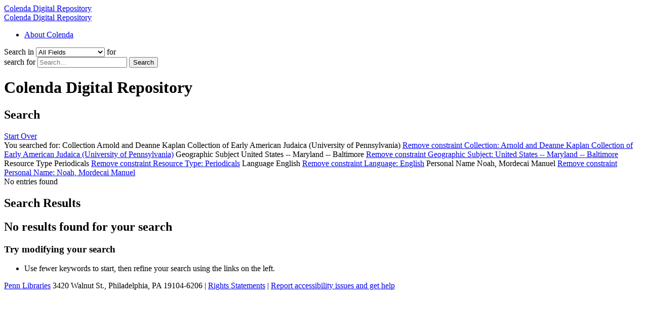

--- FILE ---
content_type: text/html; charset=utf-8
request_url: https://colenda.library.upenn.edu/?f%5Bcollection_sim%5D%5B%5D=Arnold+and+Deanne+Kaplan+Collection+of+Early+American+Judaica+%28University+of+Pennsylvania%29&f%5Bgeographic_subject_sim%5D%5B%5D=United+States+--+Maryland+--+Baltimore&f%5Bitem_type_sim%5D%5B%5D=Periodicals&f%5Blanguage_sim%5D%5B%5D=English&f%5Bpersonal_name_sim%5D%5B%5D=Noah%2C+Mordecai+Manuel&per_page=10&sort=id+asc
body_size: 3638
content:
<!DOCTYPE html>
<html lang="en" class="no-js">
<head>
  <meta charset="utf-8">
  <meta http-equiv="Content-Type" content="text/html; charset=utf-8">

  <!-- Mobile viewport optimization h5bp.com/ad -->
  <meta name="HandheldFriendly" content="True">
  <meta name="viewport" content="width=device-width,initial-scale=1.0">

  <!-- Internet Explorer use the highest version available -->
  <meta http-equiv="X-UA-Compatible" content="IE=edge">

  <!-- Mobile IE allows us to activate ClearType technology for smoothing fonts for easy reading -->
  <!--[if IEMobile]>
  <meta http-equiv="cleartype" content="on">
  <![endif]-->

  <!-- Google Tag Manager -->
  <script>(function(w,d,s,l,i){w[l]=w[l]||[];w[l].push({'gtm.start':
          new Date().getTime(),event:'gtm.js'});var f=d.getElementsByTagName(s)[0],
      j=d.createElement(s),dl=l!='dataLayer'?'&l='+l:'';j.async=true;j.src=
      'https://www.googletagmanager.com/gtm.js?id='+i+dl;f.parentNode.insertBefore(j,f);
  })(window,document,'script','dataLayer','GTM-MWX8XJQ');</script>
  <!-- End Google Tag Manager -->


  <title>Colenda Digital Repository Search Results</title>
  <link href="https://colenda.library.upenn.edu/catalog/opensearch.xml" title="Colenda Digital Repository" type="application/opensearchdescription+xml" rel="search" />
  <link rel="shortcut icon" type="image/x-icon" href="/assets/favicon-a00e2c22eb09fff7bfd64d167a726ea5.ico" />
  <link rel="stylesheet" media="all" href="/assets/application-72686008e169b32f3c44300cdf6d2ced.css" />
  <script src="/assets/application-ecbdc4f3fa729948de57d71d0e26872e.js"></script>
  <meta name="csrf-param" content="authenticity_token" />
<meta name="csrf-token" content="NOEuYFF4HG80jgOTSXCiusTSxLFqlgpoEUCSsLE9WPeFc1D30LxKzu8/8QhrblE1Y0CTA8ZwDBtILnVefaWKKw==" />
    <meta name="totalResults" content="0" />
<meta name="startIndex" content="0" />
<meta name="itemsPerPage" content="10" />

  <link rel="alternate" type="application/rss+xml" title="RSS for results" href="/catalog.rss?f%5Bcollection_sim%5D%5B%5D=Arnold+and+Deanne+Kaplan+Collection+of+Early+American+Judaica+%28University+of+Pennsylvania%29&amp;f%5Bgeographic_subject_sim%5D%5B%5D=United+States+--+Maryland+--+Baltimore&amp;f%5Bitem_type_sim%5D%5B%5D=Periodicals&amp;f%5Blanguage_sim%5D%5B%5D=English&amp;f%5Bpersonal_name_sim%5D%5B%5D=Noah%2C+Mordecai+Manuel&amp;per_page=10&amp;sort=id+asc" />
  <link rel="alternate" type="application/atom+xml" title="Atom for results" href="/catalog.atom?f%5Bcollection_sim%5D%5B%5D=Arnold+and+Deanne+Kaplan+Collection+of+Early+American+Judaica+%28University+of+Pennsylvania%29&amp;f%5Bgeographic_subject_sim%5D%5B%5D=United+States+--+Maryland+--+Baltimore&amp;f%5Bitem_type_sim%5D%5B%5D=Periodicals&amp;f%5Blanguage_sim%5D%5B%5D=English&amp;f%5Bpersonal_name_sim%5D%5B%5D=Noah%2C+Mordecai+Manuel&amp;per_page=10&amp;sort=id+asc" />

  <!-- Le HTML5 shim, for IE6-8 support of HTML5 elements -->
  <!--[if lt IE 9]>
  <script src="//html5shim.googlecode.com/svn/trunk/html5.js"></script>
  <![endif]-->

</head>
<body class="blacklight-catalog blacklight-catalog-index">
  <!-- Google Tag Manager (noscript) -->
  <noscript><iframe src="https://www.googletagmanager.com/ns.html?id=GTM-MWX8XJQ"
                    height="0" width="0" style="display:none;visibility:hidden"></iframe></noscript>
  <!-- End Google Tag Manager (noscript) -->

  

<div id="header-navbar" class="navbar navbar-inverse navbar-static-top" role="navigation">
    <div id="header-brand-links">
      <a class="navbar-brand" href="/">Colenda Digital Repository</a>
      <div class="site-name"><a href="/">Colenda Digital Repository</a></div>
    </div>
  </div>
<div class="collapse navbar-collapse" id="user-util-links">
    <ul class="nav navbar-nav">
  <li class="nav-item">
    <a href="/pages/about">About Colenda</a>
  </li>
</ul>
</div>

<div id="search-navbar" class="navbar navbar-default navbar-static-top" role="navigation">
  <div class="container">
      <form class="search-query-form clearfix navbar-form" action="https://colenda.library.upenn.edu/" accept-charset="UTF-8" method="get"><input name="utf8" type="hidden" value="&#x2713;" />
    <input type="hidden" name="f[collection_sim][]" value="Arnold and Deanne Kaplan Collection of Early American Judaica (University of Pennsylvania)" />
<input type="hidden" name="f[geographic_subject_sim][]" value="United States -- Maryland -- Baltimore" />
<input type="hidden" name="f[item_type_sim][]" value="Periodicals" />
<input type="hidden" name="f[language_sim][]" value="English" />
<input type="hidden" name="f[personal_name_sim][]" value="Noah, Mordecai Manuel" />
<input type="hidden" name="per_page" value="10" />
<input type="hidden" name="sort" value="id asc" />

      <label for="search_field" class="sr-only">Search in</label>
      <select name="search_field" id="search_field" title="Targeted search options" class="search_field form-control"><option value="all_fields">All Fields</option>
<option value="title">Title</option>
<option value="description">Description</option>
<option value="subject">Subject</option>
<option value="geographic_subject">Geographic Subject</option>
<option value="identifier">Identifier</option>
<option value="call_number">Call Number</option></select>
      <span class="sr-only">for</span>
    <div class="input-group search-input-group">
        <label for="q" class="sr-only">search for</label>
         <input type="text" name="q" id="q" placeholder="Search..." class="search_q q form-control" />

      <span class="input-group-btn">
        <button type="submit" class="btn btn-primary search-btn" id="search">
          <span class="submit-search-text">Search</span>
          <span class="glyphicon glyphicon-search"></span>
        </button>
        </span>
      </div>
</form>
  </div>
</div>


  <div id="ajax-modal" class="modal fade" tabindex="-1" role="dialog" aria-labelledby="modal menu" aria-hidden="true">
  <div class="modal-dialog">
    <div class="modal-content">
    </div>
  </div>
</div>


  <div id="main-container" class="container">
    <h1 class="sr-only application-heading">Colenda Digital Repository</h1>

    <div class="row">
  <div class="col-md-12">
    <div id="main-flashes">
      <div class="flash_messages">
</div>

    </div>
  </div>
</div>


    <div class="row">
      <div id="sidebar" class="col-md-3 col-sm-4">
  
</div>

<div id="content" class="col-md-9 col-sm-8">
    <h2 class="sr-only top-content-title">Search</h2>








      <div id="appliedParams" class="clearfix constraints-container">
        <div class="pull-right">
          <a class="catalog_startOverLink btn btn-sm btn-text" id="startOverLink" href="/">Start Over</a>
        </div>
        <span class="constraints-label">You searched for:</span>
        
<span class="btn-group appliedFilter constraint filter filter-collection_sim">
  <span class="constraint-value btn btn-sm btn-default btn-disabled">
      <span class="filterName">Collection</span>
      <span class="filterValue" title="Arnold and Deanne Kaplan Collection of Early American Judaica (University of Pennsylvania)">Arnold and Deanne Kaplan Collection of Early American Judaica (University of Pennsylvania)</span>
  </span>

    <a class="btn btn-default btn-sm remove dropdown-toggle" href="/?f%5Bgeographic_subject_sim%5D%5B%5D=United+States+--+Maryland+--+Baltimore&amp;f%5Bitem_type_sim%5D%5B%5D=Periodicals&amp;f%5Blanguage_sim%5D%5B%5D=English&amp;f%5Bpersonal_name_sim%5D%5B%5D=Noah%2C+Mordecai+Manuel&amp;per_page=10&amp;sort=id+asc"><span class="glyphicon glyphicon-remove"></span><span class="sr-only">Remove constraint Collection: Arnold and Deanne Kaplan Collection of Early American Judaica (University of Pennsylvania)</span></a>
</span>


<span class="btn-group appliedFilter constraint filter filter-geographic_subject_sim">
  <span class="constraint-value btn btn-sm btn-default btn-disabled">
      <span class="filterName">Geographic Subject</span>
      <span class="filterValue" title="United States -- Maryland -- Baltimore">United States -- Maryland -- Baltimore</span>
  </span>

    <a class="btn btn-default btn-sm remove dropdown-toggle" href="/?f%5Bcollection_sim%5D%5B%5D=Arnold+and+Deanne+Kaplan+Collection+of+Early+American+Judaica+%28University+of+Pennsylvania%29&amp;f%5Bitem_type_sim%5D%5B%5D=Periodicals&amp;f%5Blanguage_sim%5D%5B%5D=English&amp;f%5Bpersonal_name_sim%5D%5B%5D=Noah%2C+Mordecai+Manuel&amp;per_page=10&amp;sort=id+asc"><span class="glyphicon glyphicon-remove"></span><span class="sr-only">Remove constraint Geographic Subject: United States -- Maryland -- Baltimore</span></a>
</span>


<span class="btn-group appliedFilter constraint filter filter-item_type_sim">
  <span class="constraint-value btn btn-sm btn-default btn-disabled">
      <span class="filterName">Resource Type</span>
      <span class="filterValue" title="Periodicals">Periodicals</span>
  </span>

    <a class="btn btn-default btn-sm remove dropdown-toggle" href="/?f%5Bcollection_sim%5D%5B%5D=Arnold+and+Deanne+Kaplan+Collection+of+Early+American+Judaica+%28University+of+Pennsylvania%29&amp;f%5Bgeographic_subject_sim%5D%5B%5D=United+States+--+Maryland+--+Baltimore&amp;f%5Blanguage_sim%5D%5B%5D=English&amp;f%5Bpersonal_name_sim%5D%5B%5D=Noah%2C+Mordecai+Manuel&amp;per_page=10&amp;sort=id+asc"><span class="glyphicon glyphicon-remove"></span><span class="sr-only">Remove constraint Resource Type: Periodicals</span></a>
</span>


<span class="btn-group appliedFilter constraint filter filter-language_sim">
  <span class="constraint-value btn btn-sm btn-default btn-disabled">
      <span class="filterName">Language</span>
      <span class="filterValue" title="English">English</span>
  </span>

    <a class="btn btn-default btn-sm remove dropdown-toggle" href="/?f%5Bcollection_sim%5D%5B%5D=Arnold+and+Deanne+Kaplan+Collection+of+Early+American+Judaica+%28University+of+Pennsylvania%29&amp;f%5Bgeographic_subject_sim%5D%5B%5D=United+States+--+Maryland+--+Baltimore&amp;f%5Bitem_type_sim%5D%5B%5D=Periodicals&amp;f%5Bpersonal_name_sim%5D%5B%5D=Noah%2C+Mordecai+Manuel&amp;per_page=10&amp;sort=id+asc"><span class="glyphicon glyphicon-remove"></span><span class="sr-only">Remove constraint Language: English</span></a>
</span>


<span class="btn-group appliedFilter constraint filter filter-personal_name_sim">
  <span class="constraint-value btn btn-sm btn-default btn-disabled">
      <span class="filterName">Personal Name</span>
      <span class="filterValue" title="Noah, Mordecai Manuel">Noah, Mordecai Manuel</span>
  </span>

    <a class="btn btn-default btn-sm remove dropdown-toggle" href="/?f%5Bcollection_sim%5D%5B%5D=Arnold+and+Deanne+Kaplan+Collection+of+Early+American+Judaica+%28University+of+Pennsylvania%29&amp;f%5Bgeographic_subject_sim%5D%5B%5D=United+States+--+Maryland+--+Baltimore&amp;f%5Bitem_type_sim%5D%5B%5D=Periodicals&amp;f%5Blanguage_sim%5D%5B%5D=English&amp;per_page=10&amp;sort=id+asc"><span class="glyphicon glyphicon-remove"></span><span class="sr-only">Remove constraint Personal Name: Noah, Mordecai Manuel</span></a>
</span>

      </div>


<div id="sortAndPerPage" class="clearfix">
      <div class="page_links">
      <span class="page_entries">
        No entries found
      </span>
    </div> 

  
</div>


<h2 class="sr-only">Search Results</h2>

  <h2>No results found for your search</h2>
<div id="documents" class="noresults">
  <h3>Try modifying your search</h3>
  <ul>
    <li>Use fewer keywords to start, then refine your search using the links on the left.</li>


  </ul>
</div>



</div>

    </div>
  </div>

  <div id="footer">
  <a class="branding" href="https://www.library.upenn.edu" title="opens in a new tab" target="_blank">Penn Libraries</a> <span class="footer-text">3420 Walnut St., Philadelphia, PA 19104-6206 | <a href="/pages/about#rightsstatements" title="opens in a new tab" target="_blank">Rights Statements</a> | <a href="https://accessibility.web-resources.upenn.edu/get-help" title="opens in a new tab" target="_blank">Report accessibility issues and get help</a></span>
</div>

</body>
</html>
